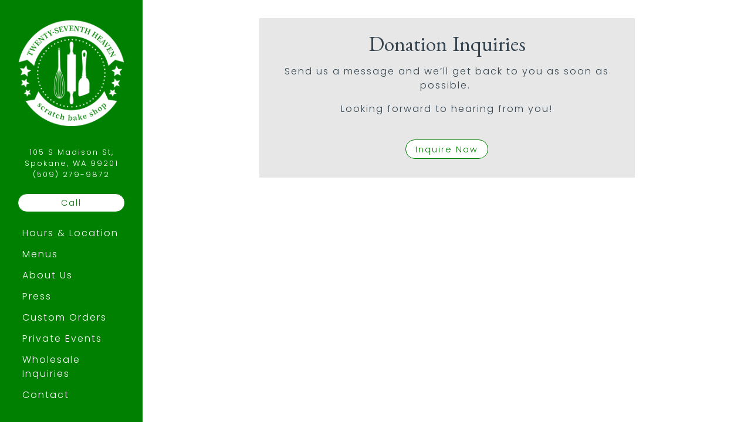

--- FILE ---
content_type: text/html; charset=utf-8
request_url: https://www.twentyseventhheaven.com/donation-inquiries/
body_size: 5949
content:
<!DOCTYPE html>
<html class="no-js" lang="en-US">
    <head>
      	
	<meta charset="utf-8">
	<meta name="viewport" content="width=device-width, initial-scale=1, shrink-to-fit=no">
	<meta http-equiv="x-ua-compatible" content="ie=edge">
	<title>Donation Inquiries | Twenty-Seventh Heaven in Spokane, WA</title>
	<!-- Powered by BentoBox http://getbento.com -->
	<!--
	___ ___ _  _ _____ ___  ___  _____  __
	| _ ) __| \| |_   _/ _ \| _ )/ _ \ \/ /
	| _ \ _|| .` | | || (_) | _ \ (_) >  <
	|___/___|_|\_| |_| \___/|___/\___/_/\_\

	-->
		<meta name="keywords" content="Bake Shop, Coffee Cake, Bagels, Spokane WA, coffee, bakery, scones, cookies, granola, from scratch, tea">
		<meta name="description" content="Twenty-Seventh Bake Shop is a from-scratch veteran-owned bakery in Spokane, WA">
		<link rel="icon" href="https://media-cdn.getbento.com/accounts/35df6d0e6078cbdfe237fe407f9504a3/media/images/81608Twenty-Seventh-Heaven-favicon.png">
	<link rel="canonical" href="https://www.twentyseventhheaven.com/donation-inquiries/">
	<meta name="Revisit-After" content="5 Days">
	<meta name="Distribution" content="Global">
	<meta name="Rating" content="General">
		<meta property="og:site_name" content="Twenty-Seventh Heaven | American Bakery in Spokane, WA">
		<meta property="og:title" content="Donation Inquiries | Twenty-Seventh Heaven in Spokane, WA">
		<meta property="og:type" content="article">
		<meta property="og:url" content="https://www.twentyseventhheaven.com/donation-inquiries/">
			<meta property="og:description" content="Twenty-Seventh Bake Shop is a from-scratch veteran-owned bakery in Spokane, WA">
			<meta property="og:image" content="https://images.getbento.com/accounts/35df6d0e6078cbdfe237fe407f9504a3/media/images/25251Twenty-Seventh-Heaven-logo.png?w=1200&fit=fill&auto=compress,format&cs=origin&h=600&bg=EDEDF1&pad=100">
		<meta name="twitter:card" content="summary">
		<meta name="twitter:title" content="Donation Inquiries | Twenty-Seventh Heaven in Spokane, WA">
			<meta name="twitter:description" content="Twenty-Seventh Bake Shop is a from-scratch veteran-owned bakery in Spokane, WA">
			<meta name="twitter:image" content="https://images.getbento.com/accounts/35df6d0e6078cbdfe237fe407f9504a3/media/images/25251Twenty-Seventh-Heaven-logo.png?w=1200&fit=fill&auto=compress,format&cs=origin&h=600&bg=EDEDF1&pad=100">
	<link rel="preconnect" href="https://widgets.resy.com" crossorigin>
	<link rel="preconnect" href="https://theme-assets.getbento.com" async crossorigin>
	<link rel="preconnect" href="https://www.gstatic.com" crossorigin>
	<link rel="preconnect" href="https://fonts.gstatic.com" crossorigin>
	<link rel="preconnect" href="https://fonts.googleapis.com" crossorigin>
	<link rel="preconnect" href="https://www.googletagmanager.com" crossorigin>
	
		<link rel="preload" as="image" href="https://images.getbento.com/accounts/35df6d0e6078cbdfe237fe407f9504a3/media/images/25251Twenty-Seventh-Heaven-logo.png" fetchpriority="high" /> 
	
	
	
	
	
	<script type="text/javascript" src="https://ajax.googleapis.com/ajax/libs/webfont/1.6.26/webfont.js"></script>
	<script type="text/javascript">
			WebFont.load({  google: { families: ["Benne", "Poppins:300&display=swap"] }});
		</script>
			<noscript>
			    <style type="text/css">
			    	<link href="https://fonts.googleapis.com/css?family=Benne|Poppins:300&display=swap&display=swap" rel="stylesheet" type="text/css">
			    </style>
			</noscript>
	
	<link href="https://cdnjs.cloudflare.com/ajax/libs/font-awesome/6.4.2/css/all.min.css" rel="stylesheet">
	<script type="text/javascript" src="https://theme-assets.getbento.com/osaka/6bc0b77.osaka/assets/js/head.min.js"></script>
	<link rel="stylesheet" href="//assets-cdn-refresh.getbento.com/stylesheet/twentyseventhheaven/1/scss/main.31d31ac3beb7e3e584738e639b76a2a7.scss" />
	
		<script defer src="https://www.google.com/recaptcha/enterprise.js?render=6Ldh0uwrAAAAABZNEucYwqZZ3oOahk4lRhONMg5a"></script>
	
	<script type="text/javascript">
	    Modernizr.addTest("maybemobile", function(){ return (Modernizr.touchevents && Modernizr.mq("only screen and (max-width: 768px)")) ? true : false; });
	</script>
  
  

  
  

	
	
	<script type="text/javascript">
	    window.Osaka = { settings: { store: { enabled: false, cart_quantity: null }, gmaps: { apikey: 'AIzaSyCxtTPdJqQMOwjsbKBO3adqPGzBR1MgC5g', styles: [ { "featureType": "all", "elementType": "labels", "stylers": [ { "visibility": "off" } ] }, { "featureType": "all", "elementType": "labels.text.fill", "stylers": [ { "color": "#333333" }, { "lightness": 40 } ] }, { "featureType": "all", "elementType": "labels.text.stroke", "stylers": [ { "visibility": "on" }, { "color": "#ffffff" }, { "lightness": 16 } ] }, { "featureType": "all", "elementType": "labels.icon", "stylers": [ { "visibility": "off" } ] }, { "featureType": "administrative", "elementType": "geometry.fill", "stylers": [ { "color": "#fefefe" }, { "lightness": 20 } ] }, { "featureType": "administrative", "elementType": "geometry.stroke", "stylers": [ { "color": "#fefefe" }, { "lightness": 17 }, { "weight": 1.2 } ] }, { "featureType": "administrative", "elementType": "labels", "stylers": [ { "visibility": "off" } ] }, { "featureType": "landscape", "elementType": "geometry", "stylers": [ { "color": "#f5f5f5" }, { "lightness": 20 } ] }, { "featureType": "landscape", "elementType": "labels", "stylers": [ { "visibility": "off" } ] }, { "featureType": "poi", "elementType": "geometry", "stylers": [ { "color": "#f5f5f5" }, { "lightness": 21 } ] }, { "featureType": "poi", "elementType": "labels", "stylers": [ { "visibility": "off" } ] }, { "featureType": "poi.park", "elementType": "geometry", "stylers": [ { "color": "#dedede" }, { "lightness": 21 } ] }, { "featureType": "road", "elementType": "labels", "stylers": [ { "visibility": "simplified" }, { "lightness": "66" } ] }, { "featureType": "road.highway", "elementType": "geometry.fill", "stylers": [ { "color": "#ffffff" }, { "lightness": 17 } ] }, { "featureType": "road.highway", "elementType": "geometry.stroke", "stylers": [ { "color": "#ffffff" }, { "lightness": 29 }, { "weight": 0.2 } ] }, { "featureType": "road.arterial", "elementType": "geometry", "stylers": [ { "color": "#ffffff" }, { "lightness": 18 } ] }, { "featureType": "road.local", "elementType": "geometry", "stylers": [ { "color": "#ffffff" }, { "lightness": 16 } ] }, { "featureType": "transit", "elementType": "geometry", "stylers": [ { "color": "#f2f2f2" }, { "lightness": 19 } ] }, { "featureType": "transit", "elementType": "labels", "stylers": [ { "visibility": "off" } ] }, { "featureType": "water", "elementType": "geometry", "stylers": [ { "color": "#e9e9e9" }, { "lightness": 17 } ] } ], icon: null }, recaptcha_v3:{ enabled: true, site_key: "6Ldh0uwrAAAAABZNEucYwqZZ3oOahk4lRhONMg5a" }, galleries: { autoplay: false, fade: true }, heros: { autoplay_galleries: true }, srcset_enabled: false }, modernizr: window.Modernizr }; /* Slider dots */ window.Osaka.settings.galleries.dots = false; window.Osaka.settings.galleries.arrows = true; /* Slider speed */ window.Osaka.settings.galleries.autoplaySpeed = 6000; window.Osaka.settings.galleries.speed = 3000; document.addEventListener('DOMContentLoaded', function() { var hasClass, addClass, removeClass; if ('classList' in document.documentElement) { hasClass = function (el, className) { return el.classList.contains(className); }; addClass = function (el, className) { el.classList.add(className); }; removeClass = function (el, className) { el.classList.remove(className); }; } else { hasClass = function (el, className) { return new RegExp('\\b'+ className+'\\b').test(el.className); }; addClass = function (el, className) { if (!hasClass(el, className)) { el.className += ' ' + className; } }; removeClass = function (el, className) { el.className = el.className.replace(new RegExp('\\b'+ className+'\\b', 'g'), ''); }; } var allCSplits = Array.from(document.getElementsByClassName('c-split')); allCSplits.forEach(function(cSplit, cSplitIndex, cSplitList) { addClass(cSplit, "c-split-" + (cSplitIndex + 1)); if(cSplitIndex % 2 == 0 ) { addClass(cSplit, "c-split-odd"); } else { addClass(cSplit, "c-split-even"); } if(Object.is(cSplitList.length - 1, cSplitIndex)) { addClass(cSplit, "c-split-last"); } }); var oneColTexts = Array.from(document.getElementsByClassName('c-one-col--text')); oneColTexts.forEach(function(oneColText, oneColTextIndex, oneColTextList) { addClass(oneColText, "c-one-col-" + (oneColTextIndex + 1)); if(oneColTextIndex % 2 == 0 ) { addClass(oneColText, "c-one-col-odd"); } else { addClass(oneColText, "c-one-col-even"); } if(Object.is(oneColTextList.length - 1, oneColTextIndex)) { addClass(oneColText, "c-one-col-last"); } }); var lonelyTab = document.querySelector('.tabs-nav li:only-child'); if(lonelyTab) { lonelyTab.parentElement.remove(); } }, false);
	</script>
	<!--[if lt IE 9]>
	    <script type="text/javascript" src="https://theme-assets.getbento.com/osaka/6bc0b77.osaka/assets/assets/js/ltie9.min.js "></script>
	<![endif] -->

      	
		
				
				
			
				
				
			
				
				
			
				
				
			
				
				
			
				
				
			
				
				
			
				
				
			
				
				
			
				
				
			
				
				
			<script type="application/ld+json">{"@context": "https://schema.org", "@type": "Organization", "@id": "https://www.twentyseventhheaven.com/#organization", "url": "https://www.twentyseventhheaven.com", "name": "Twenty-Seventh Heaven", "description": "Twenty-Seventh Bake Shop is a from-scratch veteran-owned bakery in Spokane, WA", "logo": "https://images.getbento.com/accounts/35df6d0e6078cbdfe237fe407f9504a3/media/images/25251Twenty-Seventh-Heaven-logo.png?w=600\u0026fit=max\u0026auto=compress,format\u0026cs=origin\u0026h=600", "subOrganization": {"@type": "FoodEstablishment", "@id": "https://www.twentyseventhheaven.com/location/twenty-seventh-heaven/#foodestablishment", "url": "https://www.twentyseventhheaven.com/location/twenty-seventh-heaven/", "name": "Twenty-Seventh Heaven", "description": "", "image": "", "photo": "", "address": {"@type": "PostalAddress", "name": "Twenty-Seventh Heaven", "streetAddress": "105 S Madison St", "addressLocality": "Spokane", "addressRegion": "WA", "postalCode": "99201"}, "location": {"@type": "PostalAddress", "name": "Twenty-Seventh Heaven", "streetAddress": "105 S Madison St", "addressLocality": "Spokane", "addressRegion": "WA", "postalCode": "99201"}, "telephone": "(509) 279-9872", "hasMap": "https://www.twentyseventhheaven.com/location/twenty-seventh-heaven/", "parentOrganization": {"@type": "Organization", "@id": "https://www.twentyseventhheaven.com/#organization"}, "servesCuisine": "American", "priceRange": "$$"}, "email": "\u0026#116;\u0026#119;\u0026#101;\u0026#110;\u0026#116;\u0026#121;\u0026#115;\u0026#101;\u0026#118;\u0026#101;\u0026#110;\u0026#116;\u0026#104;\u0026#104;\u0026#101;\u0026#97;\u0026#118;\u0026#101;\u0026#110;\u0026#64;\u0026#103;\u0026#109;\u0026#97;\u0026#105;\u0026#108;\u0026#46;\u0026#99;\u0026#111;\u0026#109;", "sameAs": ["https://www.facebook.com/TwentySeventhHeaven", "https://www.instagram.com/twentyseventhheavenbakeshop/"], "potentialAction": {"@type": "ReserveAction", "object": {"@type": "Reservation", "name": "Table", "url": "https://www.twentyseventhheaven.com/#action-reservations"}, "result": {"@type": "Reservation", "name": "Table"}, "target": "https://www.twentyseventhheaven.com"}}</script>

  		
    </head>
    <body class="has-sticky-powered-by has-mobi-footer basic-template has-nav-address-bar">
        
  
	 
	<header class="site-header" tabindex="-1">
		<a href="#main-content" class="skip">Skip to main content</a>
	  <div class="site-header-desktop">
	    <div class="site-header-desktop__container">
				
		<div class="site-logo">
	        <a class="site-logo__btn" href="/">
	            
                <img src="https://images.getbento.com/accounts/35df6d0e6078cbdfe237fe407f9504a3/media/images/25251Twenty-Seventh-Heaven-logo.png" loading="lazy" 
  

  

  
    
      alt="Twenty-Seventh Heaven Home"
    
  

 loading="eager" fetchpriority="high"/>
              
	            <img src="https://images.getbento.com/accounts/35df6d0e6078cbdfe237fe407f9504a3/media/images/25251Twenty-Seventh-Heaven-logo.png" loading="lazy" 
  

  
    
  

  
    
      alt="logo"
    
  

 />
	        </a>
	    </div>

				
	
		<div class="site-location">
			<a 
			href="https://maps.google.com/?q=105+S+Madison+St,+Spokane,+WA+99201,+USA&ftid=0x549e1867a8f8f559:0xb7130f413b0b8afd"
		 class="site-location__address" target="_blank" rel="noopener"
		 data-bb-track="button" data-bb-track-on="click" data-bb-track-category="Address" data-bb-track-action="Click" data-bb-track-label="Header"
><span>105 S Madison St,</span> <span> Spokane, WA 99201</span><span class="sr-only"> (opens in a new tab)</span></a>
					<a class="site-location__tel" href="tel:(509) 279-9872"
		 data-bb-track="button" data-bb-track-on="click" data-bb-track-category="Phone Number" data-bb-track-action="Click" data-bb-track-label="Header"
>(509) 279-9872</a>
	    </div>

					<div class="site-header-action site-header-action--primary">
						<a href="tel:5092799872" class="btn btn-brand btn-block">Call</a>
					</div>
				
	<nav class="site-nav">
		<ul class="site-nav-menu">
				
			<li>
				<a    href="/location/twenty-seventh-heaven/"  >Hours & Location</a>
			</li>
			<li>
				<a    href="/menus/"  >Menus</a>
			</li>
			<li>
				<a    href="/about-us/"  >About Us</a>
			</li>
			<li>
				<a    href="/press/"  >Press</a>
			</li>
			<li>
				<a    href="/custom-orders/"  >Custom Orders</a>
			</li>
			<li>
				<a    href="/private-events/"  >Private Events</a>
			</li>
			<li>
				<a    href="/wholesale-inquiries/"  >Wholesale Inquiries</a>
			</li>
			<li>
				<a    href="/contact/"  >Contact</a>
			</li>

		</ul>
	</nav>

					<div class="site-header-action site-header-action--secondary">
						<a href="mailto:twentyseventhheaven@gmail.com" class="btn btn-brand btn-block" target="_blank" rel="noopener">Email<span class="sr-only"> (opens in a new tab)</span></a>
					</div>
				
        <div class="site-social">
            <ul class="social-accounts">
				<li><a href="https://www.facebook.com/TwentySeventhHeaven" target="_blank" rel="noopener" data-bb-track="button" data-bb-track-on="click" data-bb-track-category="Social Icons" data-bb-track-action="Click" data-bb-track-label="Facebook"><span class="fa fa-facebook" aria-hidden="true"></span><span class="sr-only">Facebook (opens in a new tab)</span></a></li>
				<li><a href="https://www.instagram.com/twentyseventhheavenbakeshop/" target="_blank" rel="noopener" data-bb-track="button" data-bb-track-on="click" data-bb-track-category="Social Icons" data-bb-track-action="Click" data-bb-track-label="Instagram"><span class="fa fa-instagram" aria-hidden="true"></span><span class="sr-only">Instagram (opens in a new tab)</span></a></li>
				<li><a href="&#109;&#97;&#105;&#108;&#116;&#111;&#58;&#116;&#119;&#101;&#110;&#116;&#121;&#115;&#101;&#118;&#101;&#110;&#116;&#104;&#104;&#101;&#97;&#118;&#101;&#110;&#64;&#103;&#109;&#97;&#105;&#108;&#46;&#99;&#111;&#109;" target="_self"  data-bb-track="button" data-bb-track-on="click" data-bb-track-category="Social Icons" data-bb-track-action="Click" data-bb-track-label="Email"><span class="fa fa-envelope" aria-hidden="true"></span><span class="sr-only">Email</span></a></li>
		</ul>
        </div>

			</div>
			
	<div class="site-powered-by">
	  <a href="https://getbento.com/?utm_source=header&amp;utm_campaign=twentyseventhheaven.com" target="_blank" rel="noopener">powered by BentoBox<span class="sr-only"> (opens in a new tab)</span></a>
	</div>

		</div>
	  <div class="site-header-mobi">
			
		<div class="site-logo">
	        <a class="site-logo__btn" href="/">
					<img src="https://images.getbento.com/accounts/35df6d0e6078cbdfe237fe407f9504a3/media/images/25251Twenty-Seventh-Heaven-logo.png" loading="lazy" 
  

  
    
  

  
    
      alt="logo"
    
  

/>
	        </a>
	    </div>

			
	
		<div class="site-location">
			<a 
			href="https://maps.google.com/?q=105+S+Madison+St,+Spokane,+WA+99201,+USA&ftid=0x549e1867a8f8f559:0xb7130f413b0b8afd"
		 class="site-location__address" target="_blank" rel="noopener"
		 data-bb-track="button" data-bb-track-on="click" data-bb-track-category="Address" data-bb-track-action="Click" data-bb-track-label="Header"
><span>105 S Madison St,</span> <span> Spokane, WA 99201</span><span class="sr-only"> (opens in a new tab)</span></a>
					<a class="site-location__tel" href="tel:(509) 279-9872"
		 data-bb-track="button" data-bb-track-on="click" data-bb-track-category="Phone Number" data-bb-track-action="Click" data-bb-track-label="Header"
>(509) 279-9872</a>
	    </div>

				
		<button type="button" class="nav-toggle-btn" aria-controls="SiteHeaderMobilePanel" aria-expanded="false">
		  <span class="sr-only">Toggle Navigation</span>
	      <span class="nav-toggle-btn__line"></span>
	      <span class="nav-toggle-btn__line"></span>
	      <span class="nav-toggle-btn__line"></span>
	    </button>

	    <div id="SiteHeaderMobilePanel" class="site-header-mobi-panel">
	      <div class="site-header-mobi-panel__inner">
					
	<nav class="site-nav">
		<ul class="site-nav-menu">
				
			<li>
				<a    href="/location/twenty-seventh-heaven/"  >Hours & Location</a>
			</li>
			<li>
				<a    href="/menus/"  >Menus</a>
			</li>
			<li>
				<a    href="/about-us/"  >About Us</a>
			</li>
			<li>
				<a    href="/press/"  >Press</a>
			</li>
			<li>
				<a    href="/custom-orders/"  >Custom Orders</a>
			</li>
			<li>
				<a    href="/private-events/"  >Private Events</a>
			</li>
			<li>
				<a    href="/wholesale-inquiries/"  >Wholesale Inquiries</a>
			</li>
			<li>
				<a    href="/contact/"  >Contact</a>
			</li>

					<li><a href="tel:5092799872" class="">Call</a></li>
					<li><a href="mailto:twentyseventhheaven@gmail.com" class="" target="_blank" rel="noopener">Email<span class="sr-only"> (opens in a new tab)</span></a></li>
		</ul>
	</nav>

	        
        <div class="site-social site-social--bordered">
            <ul class="social-accounts">
				<li><a href="https://www.facebook.com/TwentySeventhHeaven" target="_blank" rel="noopener" data-bb-track="button" data-bb-track-on="click" data-bb-track-category="Social Icons" data-bb-track-action="Click" data-bb-track-label="Facebook"><span class="fa fa-facebook" aria-hidden="true"></span><span class="sr-only">Facebook (opens in a new tab)</span></a></li>
				<li><a href="https://www.instagram.com/twentyseventhheavenbakeshop/" target="_blank" rel="noopener" data-bb-track="button" data-bb-track-on="click" data-bb-track-category="Social Icons" data-bb-track-action="Click" data-bb-track-label="Instagram"><span class="fa fa-instagram" aria-hidden="true"></span><span class="sr-only">Instagram (opens in a new tab)</span></a></li>
				<li><a href="&#109;&#97;&#105;&#108;&#116;&#111;&#58;&#116;&#119;&#101;&#110;&#116;&#121;&#115;&#101;&#118;&#101;&#110;&#116;&#104;&#104;&#101;&#97;&#118;&#101;&#110;&#64;&#103;&#109;&#97;&#105;&#108;&#46;&#99;&#111;&#109;" target="_self"  data-bb-track="button" data-bb-track-on="click" data-bb-track-category="Social Icons" data-bb-track-action="Click" data-bb-track-label="Email"><span class="fa fa-envelope" aria-hidden="true"></span><span class="sr-only">Email</span></a></li>
		</ul>
        </div>

        	
	
		<div class="site-location">
			<a 
			href="https://maps.google.com/?q=105+S+Madison+St,+Spokane,+WA+99201,+USA&ftid=0x549e1867a8f8f559:0xb7130f413b0b8afd"
		 class="site-location__address" target="_blank" rel="noopener"
		 data-bb-track="button" data-bb-track-on="click" data-bb-track-category="Address" data-bb-track-action="Click" data-bb-track-label="Header"
><span>105 S Madison St,</span> <span> Spokane, WA 99201</span><span class="sr-only"> (opens in a new tab)</span></a>
					<a class="site-location__tel" href="tel:(509) 279-9872"
		 data-bb-track="button" data-bb-track-on="click" data-bb-track-category="Phone Number" data-bb-track-action="Click" data-bb-track-label="Header"
>(509) 279-9872</a>
	    </div>

	      </div>
	      
	<div class="site-powered-by">
	  <a href="https://getbento.com/?utm_source=header&amp;utm_campaign=twentyseventhheaven.com" target="_blank" rel="noopener">powered by BentoBox<span class="sr-only"> (opens in a new tab)</span></a>
	</div>

			</div>
		</div>
	</header>

  	

  

	
	<main class="site-content page-id--535560">
		<span id="main-content" class="sr-only">Main content starts here, tab to start navigating</span>
		
		
			<section id="hero" class="hero hero--no-media revealable">
				
	<div class="hero__content container">
        
        <h2 style="text-align: center;">Donation Inquiries</h2><p style="text-align: center;">Send us a message and we&rsquo;ll get back to you as soon as possible.&nbsp;</p><p style="text-align: center;">Looking forward to hearing from you!<br><br></p><p style="text-align: center;"><a class="btn btn-brand" href="/donations-inquiries-form">Inquire Now </a></p>
        
	
		

	

	</div>

				
				
				
			</section>


		
		


		
	</main>

	

	
			

	<footer class="mobi-footer mobi-footer--sticky">
	    <ul class="mobi-footer__list">
				<li class="mobi-footer__item">
					<a href="tel:(509) 279-9872" class="btn btn-brand btn-block"
		 data-bb-track="button" data-bb-track-on="click" data-bb-track-category="Phone Number" data-bb-track-action="Click" data-bb-track-label="Footer"
>Call (509) 279-9872</a>
				</li>
				<li class="mobi-footer__item">
					
	
		
			
		<a href="tel:5092799872" class="btn btn-brand btn-block">Call</a>


	

				</li>
	    </ul>
	</footer>

	

	
	
		
        
        
        
        <aside id="popup-newsletter-form" class="popup popup--form mfp-hide">
            <form class="js-form-ajax form-alt container-sm" data-form-endpoint="/forms/submit/newsletter/" enctype="multipart/form-data" method="post">
    <div style="display: none;">
        <label>leave this field blank
            <input type="text" name="comment_body" value="" />
        </label>
    </div>
    
    
                <input type="hidden" name="form" value="newsletter">
                
				
		<div data-bb-track="form" data-bb-track-on="submit" data-bb-track-category="Forms" data-bb-track-action="Submit" data-bb-track-label="Email Sign Up" aria-hidden="true"></div>

                <div class="form-header">
                    <h2 class="h1 form-heading">Email Signup</h2>
                    
                </div>
                <div class="form-ui">
                    
    
    
        
        

        
            
    
<label for="1943601" >
    
    
        
            
        
        
            <i class="error-label" id="firstname-error">Please, enter a valid first name</i>
        
    
    <span class="input-label">First Name
         <span class="input-label-required">- Required</span>
        
    </span>
    
        <input id="1943601" class="form-control" type="text" name="1943601" placeholder="First Name" required oninvalid="this.setCustomValidity('Please enter a valid first name')" oninput="setCustomValidity('')"
         
    
    
      
    
    
    
    
    
    

    
      autocomplete="given-name"
    
 aria-describedby="1943601-error">
    
</label>


        
        
    
        
        

        
            
    
<label for="1943605" >
    
    
        
            
        
        
            <i class="error-label" id="lastname-error">Please, enter a valid last name</i>
        
    
    <span class="input-label">Last Name
         <span class="input-label-required">- Required</span>
        
    </span>
    
        <input id="1943605" class="form-control" type="text" name="1943605" placeholder="Last Name" required oninvalid="this.setCustomValidity('Please enter a valid last name')" oninput="setCustomValidity('')"
         
    
    
    
      
    
    
    
    
    

    
      autocomplete="family-name"
    
 aria-describedby="1943605-error">
    
</label>


        
        
    
        
        

        
            
    
<label for="1943620" >
    
    
    <span class="input-label">Phone Number
         <span class="input-label-optional">- Optional</span>
        
    </span>
    
        <input id="1943620" class="form-control" type="number" name="1943620" placeholder="Phone Number"  aria-describedby="1943620-error">
    
</label>


        
        
    
        
        

        
            
    
<label for="1943634" >
    
    
         
            
        
        
            <i class="error-message-email" id="email-error">Please, enter a valid email</i>
        
    
    <span class="input-label">Email
         <span class="input-label-required">- Required</span>
        
    </span>
    
        <input id="1943634" class="form-control" type="email" name="1943634" placeholder="Email" required oninvalid="this.setCustomValidity('Please enter a valid email')" oninput="setCustomValidity('')" 
    
    
    
    
      
    
    
    
    

    
      autocomplete="email"
    
 aria-describedby="1943634-error">
    
</label>


        
        
    
        
        

        
            
    
<label for="1943643" >
    
    
    <span class="input-label">Non Profit Name
         <span class="input-label-optional">- Optional</span>
        
    </span>
    
        <input id="1943643" class="form-control" type="text" name="1943643" placeholder="Non Profit Name" 
         
    
    
    
    
    
    
    

    
 aria-describedby="1943643-error">
    
</label>


        
        
    
        
        

        
            
  
<label for="1943652" >
    
    
    <span class="input-label">Date
         <span class="input-label-optional">- Optional</span>
        
    </span>
    
    <div data-react-component="accessible-date-picker" data-component-props='{"id": "1943652", "placeholder": "Date", "required": false, "accountHasEventsManagement": false, "eventsContext": {}, "slug": ""}'></div>
  
</label>


        
        
    
        
        

        
            
    
<label for="1943663" >
    
    
    <span class="input-label">Tax ID
         <span class="input-label-optional">- Optional</span>
        
    </span>
    
        <input id="1943663" class="form-control" type="text" name="1943663" placeholder="Tax ID" 
         
    
    
    
    
    
    
    

    
 aria-describedby="1943663-error">
    
</label>


        
        
    
        
        

        
            
    
<label for="1943673" >
    
    
    <span class="input-label">Request Details
         <span class="input-label-optional">- Optional</span>
        
    </span>
    
        <textarea id="1943673" class="form-control" name="1943673" placeholder="Request Details"  aria-describedby="1943673-error"></textarea>
    
</label>


        
        
    

                </div>
                <div class="form-actions">
                    <button type="submit" class="btn btn-brand-alt">Submit</button>
                    <span class="form-error-msg">Please check errors in the form above</span>
                </div>
                <div class="form-success-msg">
                    <span>Thank you for signing up for email updates!</span>
                    <button type="button" class="btn btn-brand-alt js-popup-closebtn">Close</button>
                </div>
                
    
        <div class="recaptcha-form-footer">
            <span>This site is protected by reCAPTCHA and the Google</span>
            <a href="https://policies.google.com/privacy">Privacy Policy</a> and
            <a href="https://policies.google.com/terms">Terms of Service</a> apply.
        </div>
    
            
    </form>
        </aside>    

	


	
  
		<script type="text/javascript" src="https://theme-assets.getbento.com/osaka/6bc0b77.osaka/assets/js/foot.libs.min.js"></script>
        <script type="text/javascript" src="https://theme-assets.getbento.com/osaka/6bc0b77.osaka/assets/js/bentobox.min.js"></script>

        
        

	
  <script id="alerts-component-script" type="text/javascript" src="https://app-assets.getbento.com/alerts-component/0573734/main.js"></script>
  <script type="text/javascript" src="https://app-assets.getbento.com/alerts-component/0573734/main.js.map"></script>
  <script>
    document.addEventListener("DOMContentLoaded", function(){
		window.bentobox.overlayAlertComponent.init('div');
		window.bentobox.bannerAlertComponent.init('.site-content', 'aside');
    });
  </script>


        
    <script type="text/javascript" src="https://app-assets.getbento.com/analytics/f09d72e/bento-analytics.min.js" data-bentoanalytics='{"account": "twentyseventhheaven", "theme": "osaka", "template": "basic.html", "preset": "coral-preset", "cartType": "", "indicativeApiKey": "62e150f7-1993-460b-90ab-1bb1bd494ad7", "snowplowAppId": "customer-websites", "snowplowCollectorUrl": "com-bentoboxcloud-prod1.collector.snplow.net", "devMode": false, "templateNameFromMapping": "General Use Template"}'></script></body></html>

--- FILE ---
content_type: text/html; charset=utf-8
request_url: https://www.google.com/recaptcha/enterprise/anchor?ar=1&k=6Ldh0uwrAAAAABZNEucYwqZZ3oOahk4lRhONMg5a&co=aHR0cHM6Ly93d3cudHdlbnR5c2V2ZW50aGhlYXZlbi5jb206NDQz&hl=en&v=PoyoqOPhxBO7pBk68S4YbpHZ&size=invisible&anchor-ms=20000&execute-ms=30000&cb=od73jcjc3tqq
body_size: 48695
content:
<!DOCTYPE HTML><html dir="ltr" lang="en"><head><meta http-equiv="Content-Type" content="text/html; charset=UTF-8">
<meta http-equiv="X-UA-Compatible" content="IE=edge">
<title>reCAPTCHA</title>
<style type="text/css">
/* cyrillic-ext */
@font-face {
  font-family: 'Roboto';
  font-style: normal;
  font-weight: 400;
  font-stretch: 100%;
  src: url(//fonts.gstatic.com/s/roboto/v48/KFO7CnqEu92Fr1ME7kSn66aGLdTylUAMa3GUBHMdazTgWw.woff2) format('woff2');
  unicode-range: U+0460-052F, U+1C80-1C8A, U+20B4, U+2DE0-2DFF, U+A640-A69F, U+FE2E-FE2F;
}
/* cyrillic */
@font-face {
  font-family: 'Roboto';
  font-style: normal;
  font-weight: 400;
  font-stretch: 100%;
  src: url(//fonts.gstatic.com/s/roboto/v48/KFO7CnqEu92Fr1ME7kSn66aGLdTylUAMa3iUBHMdazTgWw.woff2) format('woff2');
  unicode-range: U+0301, U+0400-045F, U+0490-0491, U+04B0-04B1, U+2116;
}
/* greek-ext */
@font-face {
  font-family: 'Roboto';
  font-style: normal;
  font-weight: 400;
  font-stretch: 100%;
  src: url(//fonts.gstatic.com/s/roboto/v48/KFO7CnqEu92Fr1ME7kSn66aGLdTylUAMa3CUBHMdazTgWw.woff2) format('woff2');
  unicode-range: U+1F00-1FFF;
}
/* greek */
@font-face {
  font-family: 'Roboto';
  font-style: normal;
  font-weight: 400;
  font-stretch: 100%;
  src: url(//fonts.gstatic.com/s/roboto/v48/KFO7CnqEu92Fr1ME7kSn66aGLdTylUAMa3-UBHMdazTgWw.woff2) format('woff2');
  unicode-range: U+0370-0377, U+037A-037F, U+0384-038A, U+038C, U+038E-03A1, U+03A3-03FF;
}
/* math */
@font-face {
  font-family: 'Roboto';
  font-style: normal;
  font-weight: 400;
  font-stretch: 100%;
  src: url(//fonts.gstatic.com/s/roboto/v48/KFO7CnqEu92Fr1ME7kSn66aGLdTylUAMawCUBHMdazTgWw.woff2) format('woff2');
  unicode-range: U+0302-0303, U+0305, U+0307-0308, U+0310, U+0312, U+0315, U+031A, U+0326-0327, U+032C, U+032F-0330, U+0332-0333, U+0338, U+033A, U+0346, U+034D, U+0391-03A1, U+03A3-03A9, U+03B1-03C9, U+03D1, U+03D5-03D6, U+03F0-03F1, U+03F4-03F5, U+2016-2017, U+2034-2038, U+203C, U+2040, U+2043, U+2047, U+2050, U+2057, U+205F, U+2070-2071, U+2074-208E, U+2090-209C, U+20D0-20DC, U+20E1, U+20E5-20EF, U+2100-2112, U+2114-2115, U+2117-2121, U+2123-214F, U+2190, U+2192, U+2194-21AE, U+21B0-21E5, U+21F1-21F2, U+21F4-2211, U+2213-2214, U+2216-22FF, U+2308-230B, U+2310, U+2319, U+231C-2321, U+2336-237A, U+237C, U+2395, U+239B-23B7, U+23D0, U+23DC-23E1, U+2474-2475, U+25AF, U+25B3, U+25B7, U+25BD, U+25C1, U+25CA, U+25CC, U+25FB, U+266D-266F, U+27C0-27FF, U+2900-2AFF, U+2B0E-2B11, U+2B30-2B4C, U+2BFE, U+3030, U+FF5B, U+FF5D, U+1D400-1D7FF, U+1EE00-1EEFF;
}
/* symbols */
@font-face {
  font-family: 'Roboto';
  font-style: normal;
  font-weight: 400;
  font-stretch: 100%;
  src: url(//fonts.gstatic.com/s/roboto/v48/KFO7CnqEu92Fr1ME7kSn66aGLdTylUAMaxKUBHMdazTgWw.woff2) format('woff2');
  unicode-range: U+0001-000C, U+000E-001F, U+007F-009F, U+20DD-20E0, U+20E2-20E4, U+2150-218F, U+2190, U+2192, U+2194-2199, U+21AF, U+21E6-21F0, U+21F3, U+2218-2219, U+2299, U+22C4-22C6, U+2300-243F, U+2440-244A, U+2460-24FF, U+25A0-27BF, U+2800-28FF, U+2921-2922, U+2981, U+29BF, U+29EB, U+2B00-2BFF, U+4DC0-4DFF, U+FFF9-FFFB, U+10140-1018E, U+10190-1019C, U+101A0, U+101D0-101FD, U+102E0-102FB, U+10E60-10E7E, U+1D2C0-1D2D3, U+1D2E0-1D37F, U+1F000-1F0FF, U+1F100-1F1AD, U+1F1E6-1F1FF, U+1F30D-1F30F, U+1F315, U+1F31C, U+1F31E, U+1F320-1F32C, U+1F336, U+1F378, U+1F37D, U+1F382, U+1F393-1F39F, U+1F3A7-1F3A8, U+1F3AC-1F3AF, U+1F3C2, U+1F3C4-1F3C6, U+1F3CA-1F3CE, U+1F3D4-1F3E0, U+1F3ED, U+1F3F1-1F3F3, U+1F3F5-1F3F7, U+1F408, U+1F415, U+1F41F, U+1F426, U+1F43F, U+1F441-1F442, U+1F444, U+1F446-1F449, U+1F44C-1F44E, U+1F453, U+1F46A, U+1F47D, U+1F4A3, U+1F4B0, U+1F4B3, U+1F4B9, U+1F4BB, U+1F4BF, U+1F4C8-1F4CB, U+1F4D6, U+1F4DA, U+1F4DF, U+1F4E3-1F4E6, U+1F4EA-1F4ED, U+1F4F7, U+1F4F9-1F4FB, U+1F4FD-1F4FE, U+1F503, U+1F507-1F50B, U+1F50D, U+1F512-1F513, U+1F53E-1F54A, U+1F54F-1F5FA, U+1F610, U+1F650-1F67F, U+1F687, U+1F68D, U+1F691, U+1F694, U+1F698, U+1F6AD, U+1F6B2, U+1F6B9-1F6BA, U+1F6BC, U+1F6C6-1F6CF, U+1F6D3-1F6D7, U+1F6E0-1F6EA, U+1F6F0-1F6F3, U+1F6F7-1F6FC, U+1F700-1F7FF, U+1F800-1F80B, U+1F810-1F847, U+1F850-1F859, U+1F860-1F887, U+1F890-1F8AD, U+1F8B0-1F8BB, U+1F8C0-1F8C1, U+1F900-1F90B, U+1F93B, U+1F946, U+1F984, U+1F996, U+1F9E9, U+1FA00-1FA6F, U+1FA70-1FA7C, U+1FA80-1FA89, U+1FA8F-1FAC6, U+1FACE-1FADC, U+1FADF-1FAE9, U+1FAF0-1FAF8, U+1FB00-1FBFF;
}
/* vietnamese */
@font-face {
  font-family: 'Roboto';
  font-style: normal;
  font-weight: 400;
  font-stretch: 100%;
  src: url(//fonts.gstatic.com/s/roboto/v48/KFO7CnqEu92Fr1ME7kSn66aGLdTylUAMa3OUBHMdazTgWw.woff2) format('woff2');
  unicode-range: U+0102-0103, U+0110-0111, U+0128-0129, U+0168-0169, U+01A0-01A1, U+01AF-01B0, U+0300-0301, U+0303-0304, U+0308-0309, U+0323, U+0329, U+1EA0-1EF9, U+20AB;
}
/* latin-ext */
@font-face {
  font-family: 'Roboto';
  font-style: normal;
  font-weight: 400;
  font-stretch: 100%;
  src: url(//fonts.gstatic.com/s/roboto/v48/KFO7CnqEu92Fr1ME7kSn66aGLdTylUAMa3KUBHMdazTgWw.woff2) format('woff2');
  unicode-range: U+0100-02BA, U+02BD-02C5, U+02C7-02CC, U+02CE-02D7, U+02DD-02FF, U+0304, U+0308, U+0329, U+1D00-1DBF, U+1E00-1E9F, U+1EF2-1EFF, U+2020, U+20A0-20AB, U+20AD-20C0, U+2113, U+2C60-2C7F, U+A720-A7FF;
}
/* latin */
@font-face {
  font-family: 'Roboto';
  font-style: normal;
  font-weight: 400;
  font-stretch: 100%;
  src: url(//fonts.gstatic.com/s/roboto/v48/KFO7CnqEu92Fr1ME7kSn66aGLdTylUAMa3yUBHMdazQ.woff2) format('woff2');
  unicode-range: U+0000-00FF, U+0131, U+0152-0153, U+02BB-02BC, U+02C6, U+02DA, U+02DC, U+0304, U+0308, U+0329, U+2000-206F, U+20AC, U+2122, U+2191, U+2193, U+2212, U+2215, U+FEFF, U+FFFD;
}
/* cyrillic-ext */
@font-face {
  font-family: 'Roboto';
  font-style: normal;
  font-weight: 500;
  font-stretch: 100%;
  src: url(//fonts.gstatic.com/s/roboto/v48/KFO7CnqEu92Fr1ME7kSn66aGLdTylUAMa3GUBHMdazTgWw.woff2) format('woff2');
  unicode-range: U+0460-052F, U+1C80-1C8A, U+20B4, U+2DE0-2DFF, U+A640-A69F, U+FE2E-FE2F;
}
/* cyrillic */
@font-face {
  font-family: 'Roboto';
  font-style: normal;
  font-weight: 500;
  font-stretch: 100%;
  src: url(//fonts.gstatic.com/s/roboto/v48/KFO7CnqEu92Fr1ME7kSn66aGLdTylUAMa3iUBHMdazTgWw.woff2) format('woff2');
  unicode-range: U+0301, U+0400-045F, U+0490-0491, U+04B0-04B1, U+2116;
}
/* greek-ext */
@font-face {
  font-family: 'Roboto';
  font-style: normal;
  font-weight: 500;
  font-stretch: 100%;
  src: url(//fonts.gstatic.com/s/roboto/v48/KFO7CnqEu92Fr1ME7kSn66aGLdTylUAMa3CUBHMdazTgWw.woff2) format('woff2');
  unicode-range: U+1F00-1FFF;
}
/* greek */
@font-face {
  font-family: 'Roboto';
  font-style: normal;
  font-weight: 500;
  font-stretch: 100%;
  src: url(//fonts.gstatic.com/s/roboto/v48/KFO7CnqEu92Fr1ME7kSn66aGLdTylUAMa3-UBHMdazTgWw.woff2) format('woff2');
  unicode-range: U+0370-0377, U+037A-037F, U+0384-038A, U+038C, U+038E-03A1, U+03A3-03FF;
}
/* math */
@font-face {
  font-family: 'Roboto';
  font-style: normal;
  font-weight: 500;
  font-stretch: 100%;
  src: url(//fonts.gstatic.com/s/roboto/v48/KFO7CnqEu92Fr1ME7kSn66aGLdTylUAMawCUBHMdazTgWw.woff2) format('woff2');
  unicode-range: U+0302-0303, U+0305, U+0307-0308, U+0310, U+0312, U+0315, U+031A, U+0326-0327, U+032C, U+032F-0330, U+0332-0333, U+0338, U+033A, U+0346, U+034D, U+0391-03A1, U+03A3-03A9, U+03B1-03C9, U+03D1, U+03D5-03D6, U+03F0-03F1, U+03F4-03F5, U+2016-2017, U+2034-2038, U+203C, U+2040, U+2043, U+2047, U+2050, U+2057, U+205F, U+2070-2071, U+2074-208E, U+2090-209C, U+20D0-20DC, U+20E1, U+20E5-20EF, U+2100-2112, U+2114-2115, U+2117-2121, U+2123-214F, U+2190, U+2192, U+2194-21AE, U+21B0-21E5, U+21F1-21F2, U+21F4-2211, U+2213-2214, U+2216-22FF, U+2308-230B, U+2310, U+2319, U+231C-2321, U+2336-237A, U+237C, U+2395, U+239B-23B7, U+23D0, U+23DC-23E1, U+2474-2475, U+25AF, U+25B3, U+25B7, U+25BD, U+25C1, U+25CA, U+25CC, U+25FB, U+266D-266F, U+27C0-27FF, U+2900-2AFF, U+2B0E-2B11, U+2B30-2B4C, U+2BFE, U+3030, U+FF5B, U+FF5D, U+1D400-1D7FF, U+1EE00-1EEFF;
}
/* symbols */
@font-face {
  font-family: 'Roboto';
  font-style: normal;
  font-weight: 500;
  font-stretch: 100%;
  src: url(//fonts.gstatic.com/s/roboto/v48/KFO7CnqEu92Fr1ME7kSn66aGLdTylUAMaxKUBHMdazTgWw.woff2) format('woff2');
  unicode-range: U+0001-000C, U+000E-001F, U+007F-009F, U+20DD-20E0, U+20E2-20E4, U+2150-218F, U+2190, U+2192, U+2194-2199, U+21AF, U+21E6-21F0, U+21F3, U+2218-2219, U+2299, U+22C4-22C6, U+2300-243F, U+2440-244A, U+2460-24FF, U+25A0-27BF, U+2800-28FF, U+2921-2922, U+2981, U+29BF, U+29EB, U+2B00-2BFF, U+4DC0-4DFF, U+FFF9-FFFB, U+10140-1018E, U+10190-1019C, U+101A0, U+101D0-101FD, U+102E0-102FB, U+10E60-10E7E, U+1D2C0-1D2D3, U+1D2E0-1D37F, U+1F000-1F0FF, U+1F100-1F1AD, U+1F1E6-1F1FF, U+1F30D-1F30F, U+1F315, U+1F31C, U+1F31E, U+1F320-1F32C, U+1F336, U+1F378, U+1F37D, U+1F382, U+1F393-1F39F, U+1F3A7-1F3A8, U+1F3AC-1F3AF, U+1F3C2, U+1F3C4-1F3C6, U+1F3CA-1F3CE, U+1F3D4-1F3E0, U+1F3ED, U+1F3F1-1F3F3, U+1F3F5-1F3F7, U+1F408, U+1F415, U+1F41F, U+1F426, U+1F43F, U+1F441-1F442, U+1F444, U+1F446-1F449, U+1F44C-1F44E, U+1F453, U+1F46A, U+1F47D, U+1F4A3, U+1F4B0, U+1F4B3, U+1F4B9, U+1F4BB, U+1F4BF, U+1F4C8-1F4CB, U+1F4D6, U+1F4DA, U+1F4DF, U+1F4E3-1F4E6, U+1F4EA-1F4ED, U+1F4F7, U+1F4F9-1F4FB, U+1F4FD-1F4FE, U+1F503, U+1F507-1F50B, U+1F50D, U+1F512-1F513, U+1F53E-1F54A, U+1F54F-1F5FA, U+1F610, U+1F650-1F67F, U+1F687, U+1F68D, U+1F691, U+1F694, U+1F698, U+1F6AD, U+1F6B2, U+1F6B9-1F6BA, U+1F6BC, U+1F6C6-1F6CF, U+1F6D3-1F6D7, U+1F6E0-1F6EA, U+1F6F0-1F6F3, U+1F6F7-1F6FC, U+1F700-1F7FF, U+1F800-1F80B, U+1F810-1F847, U+1F850-1F859, U+1F860-1F887, U+1F890-1F8AD, U+1F8B0-1F8BB, U+1F8C0-1F8C1, U+1F900-1F90B, U+1F93B, U+1F946, U+1F984, U+1F996, U+1F9E9, U+1FA00-1FA6F, U+1FA70-1FA7C, U+1FA80-1FA89, U+1FA8F-1FAC6, U+1FACE-1FADC, U+1FADF-1FAE9, U+1FAF0-1FAF8, U+1FB00-1FBFF;
}
/* vietnamese */
@font-face {
  font-family: 'Roboto';
  font-style: normal;
  font-weight: 500;
  font-stretch: 100%;
  src: url(//fonts.gstatic.com/s/roboto/v48/KFO7CnqEu92Fr1ME7kSn66aGLdTylUAMa3OUBHMdazTgWw.woff2) format('woff2');
  unicode-range: U+0102-0103, U+0110-0111, U+0128-0129, U+0168-0169, U+01A0-01A1, U+01AF-01B0, U+0300-0301, U+0303-0304, U+0308-0309, U+0323, U+0329, U+1EA0-1EF9, U+20AB;
}
/* latin-ext */
@font-face {
  font-family: 'Roboto';
  font-style: normal;
  font-weight: 500;
  font-stretch: 100%;
  src: url(//fonts.gstatic.com/s/roboto/v48/KFO7CnqEu92Fr1ME7kSn66aGLdTylUAMa3KUBHMdazTgWw.woff2) format('woff2');
  unicode-range: U+0100-02BA, U+02BD-02C5, U+02C7-02CC, U+02CE-02D7, U+02DD-02FF, U+0304, U+0308, U+0329, U+1D00-1DBF, U+1E00-1E9F, U+1EF2-1EFF, U+2020, U+20A0-20AB, U+20AD-20C0, U+2113, U+2C60-2C7F, U+A720-A7FF;
}
/* latin */
@font-face {
  font-family: 'Roboto';
  font-style: normal;
  font-weight: 500;
  font-stretch: 100%;
  src: url(//fonts.gstatic.com/s/roboto/v48/KFO7CnqEu92Fr1ME7kSn66aGLdTylUAMa3yUBHMdazQ.woff2) format('woff2');
  unicode-range: U+0000-00FF, U+0131, U+0152-0153, U+02BB-02BC, U+02C6, U+02DA, U+02DC, U+0304, U+0308, U+0329, U+2000-206F, U+20AC, U+2122, U+2191, U+2193, U+2212, U+2215, U+FEFF, U+FFFD;
}
/* cyrillic-ext */
@font-face {
  font-family: 'Roboto';
  font-style: normal;
  font-weight: 900;
  font-stretch: 100%;
  src: url(//fonts.gstatic.com/s/roboto/v48/KFO7CnqEu92Fr1ME7kSn66aGLdTylUAMa3GUBHMdazTgWw.woff2) format('woff2');
  unicode-range: U+0460-052F, U+1C80-1C8A, U+20B4, U+2DE0-2DFF, U+A640-A69F, U+FE2E-FE2F;
}
/* cyrillic */
@font-face {
  font-family: 'Roboto';
  font-style: normal;
  font-weight: 900;
  font-stretch: 100%;
  src: url(//fonts.gstatic.com/s/roboto/v48/KFO7CnqEu92Fr1ME7kSn66aGLdTylUAMa3iUBHMdazTgWw.woff2) format('woff2');
  unicode-range: U+0301, U+0400-045F, U+0490-0491, U+04B0-04B1, U+2116;
}
/* greek-ext */
@font-face {
  font-family: 'Roboto';
  font-style: normal;
  font-weight: 900;
  font-stretch: 100%;
  src: url(//fonts.gstatic.com/s/roboto/v48/KFO7CnqEu92Fr1ME7kSn66aGLdTylUAMa3CUBHMdazTgWw.woff2) format('woff2');
  unicode-range: U+1F00-1FFF;
}
/* greek */
@font-face {
  font-family: 'Roboto';
  font-style: normal;
  font-weight: 900;
  font-stretch: 100%;
  src: url(//fonts.gstatic.com/s/roboto/v48/KFO7CnqEu92Fr1ME7kSn66aGLdTylUAMa3-UBHMdazTgWw.woff2) format('woff2');
  unicode-range: U+0370-0377, U+037A-037F, U+0384-038A, U+038C, U+038E-03A1, U+03A3-03FF;
}
/* math */
@font-face {
  font-family: 'Roboto';
  font-style: normal;
  font-weight: 900;
  font-stretch: 100%;
  src: url(//fonts.gstatic.com/s/roboto/v48/KFO7CnqEu92Fr1ME7kSn66aGLdTylUAMawCUBHMdazTgWw.woff2) format('woff2');
  unicode-range: U+0302-0303, U+0305, U+0307-0308, U+0310, U+0312, U+0315, U+031A, U+0326-0327, U+032C, U+032F-0330, U+0332-0333, U+0338, U+033A, U+0346, U+034D, U+0391-03A1, U+03A3-03A9, U+03B1-03C9, U+03D1, U+03D5-03D6, U+03F0-03F1, U+03F4-03F5, U+2016-2017, U+2034-2038, U+203C, U+2040, U+2043, U+2047, U+2050, U+2057, U+205F, U+2070-2071, U+2074-208E, U+2090-209C, U+20D0-20DC, U+20E1, U+20E5-20EF, U+2100-2112, U+2114-2115, U+2117-2121, U+2123-214F, U+2190, U+2192, U+2194-21AE, U+21B0-21E5, U+21F1-21F2, U+21F4-2211, U+2213-2214, U+2216-22FF, U+2308-230B, U+2310, U+2319, U+231C-2321, U+2336-237A, U+237C, U+2395, U+239B-23B7, U+23D0, U+23DC-23E1, U+2474-2475, U+25AF, U+25B3, U+25B7, U+25BD, U+25C1, U+25CA, U+25CC, U+25FB, U+266D-266F, U+27C0-27FF, U+2900-2AFF, U+2B0E-2B11, U+2B30-2B4C, U+2BFE, U+3030, U+FF5B, U+FF5D, U+1D400-1D7FF, U+1EE00-1EEFF;
}
/* symbols */
@font-face {
  font-family: 'Roboto';
  font-style: normal;
  font-weight: 900;
  font-stretch: 100%;
  src: url(//fonts.gstatic.com/s/roboto/v48/KFO7CnqEu92Fr1ME7kSn66aGLdTylUAMaxKUBHMdazTgWw.woff2) format('woff2');
  unicode-range: U+0001-000C, U+000E-001F, U+007F-009F, U+20DD-20E0, U+20E2-20E4, U+2150-218F, U+2190, U+2192, U+2194-2199, U+21AF, U+21E6-21F0, U+21F3, U+2218-2219, U+2299, U+22C4-22C6, U+2300-243F, U+2440-244A, U+2460-24FF, U+25A0-27BF, U+2800-28FF, U+2921-2922, U+2981, U+29BF, U+29EB, U+2B00-2BFF, U+4DC0-4DFF, U+FFF9-FFFB, U+10140-1018E, U+10190-1019C, U+101A0, U+101D0-101FD, U+102E0-102FB, U+10E60-10E7E, U+1D2C0-1D2D3, U+1D2E0-1D37F, U+1F000-1F0FF, U+1F100-1F1AD, U+1F1E6-1F1FF, U+1F30D-1F30F, U+1F315, U+1F31C, U+1F31E, U+1F320-1F32C, U+1F336, U+1F378, U+1F37D, U+1F382, U+1F393-1F39F, U+1F3A7-1F3A8, U+1F3AC-1F3AF, U+1F3C2, U+1F3C4-1F3C6, U+1F3CA-1F3CE, U+1F3D4-1F3E0, U+1F3ED, U+1F3F1-1F3F3, U+1F3F5-1F3F7, U+1F408, U+1F415, U+1F41F, U+1F426, U+1F43F, U+1F441-1F442, U+1F444, U+1F446-1F449, U+1F44C-1F44E, U+1F453, U+1F46A, U+1F47D, U+1F4A3, U+1F4B0, U+1F4B3, U+1F4B9, U+1F4BB, U+1F4BF, U+1F4C8-1F4CB, U+1F4D6, U+1F4DA, U+1F4DF, U+1F4E3-1F4E6, U+1F4EA-1F4ED, U+1F4F7, U+1F4F9-1F4FB, U+1F4FD-1F4FE, U+1F503, U+1F507-1F50B, U+1F50D, U+1F512-1F513, U+1F53E-1F54A, U+1F54F-1F5FA, U+1F610, U+1F650-1F67F, U+1F687, U+1F68D, U+1F691, U+1F694, U+1F698, U+1F6AD, U+1F6B2, U+1F6B9-1F6BA, U+1F6BC, U+1F6C6-1F6CF, U+1F6D3-1F6D7, U+1F6E0-1F6EA, U+1F6F0-1F6F3, U+1F6F7-1F6FC, U+1F700-1F7FF, U+1F800-1F80B, U+1F810-1F847, U+1F850-1F859, U+1F860-1F887, U+1F890-1F8AD, U+1F8B0-1F8BB, U+1F8C0-1F8C1, U+1F900-1F90B, U+1F93B, U+1F946, U+1F984, U+1F996, U+1F9E9, U+1FA00-1FA6F, U+1FA70-1FA7C, U+1FA80-1FA89, U+1FA8F-1FAC6, U+1FACE-1FADC, U+1FADF-1FAE9, U+1FAF0-1FAF8, U+1FB00-1FBFF;
}
/* vietnamese */
@font-face {
  font-family: 'Roboto';
  font-style: normal;
  font-weight: 900;
  font-stretch: 100%;
  src: url(//fonts.gstatic.com/s/roboto/v48/KFO7CnqEu92Fr1ME7kSn66aGLdTylUAMa3OUBHMdazTgWw.woff2) format('woff2');
  unicode-range: U+0102-0103, U+0110-0111, U+0128-0129, U+0168-0169, U+01A0-01A1, U+01AF-01B0, U+0300-0301, U+0303-0304, U+0308-0309, U+0323, U+0329, U+1EA0-1EF9, U+20AB;
}
/* latin-ext */
@font-face {
  font-family: 'Roboto';
  font-style: normal;
  font-weight: 900;
  font-stretch: 100%;
  src: url(//fonts.gstatic.com/s/roboto/v48/KFO7CnqEu92Fr1ME7kSn66aGLdTylUAMa3KUBHMdazTgWw.woff2) format('woff2');
  unicode-range: U+0100-02BA, U+02BD-02C5, U+02C7-02CC, U+02CE-02D7, U+02DD-02FF, U+0304, U+0308, U+0329, U+1D00-1DBF, U+1E00-1E9F, U+1EF2-1EFF, U+2020, U+20A0-20AB, U+20AD-20C0, U+2113, U+2C60-2C7F, U+A720-A7FF;
}
/* latin */
@font-face {
  font-family: 'Roboto';
  font-style: normal;
  font-weight: 900;
  font-stretch: 100%;
  src: url(//fonts.gstatic.com/s/roboto/v48/KFO7CnqEu92Fr1ME7kSn66aGLdTylUAMa3yUBHMdazQ.woff2) format('woff2');
  unicode-range: U+0000-00FF, U+0131, U+0152-0153, U+02BB-02BC, U+02C6, U+02DA, U+02DC, U+0304, U+0308, U+0329, U+2000-206F, U+20AC, U+2122, U+2191, U+2193, U+2212, U+2215, U+FEFF, U+FFFD;
}

</style>
<link rel="stylesheet" type="text/css" href="https://www.gstatic.com/recaptcha/releases/PoyoqOPhxBO7pBk68S4YbpHZ/styles__ltr.css">
<script nonce="lWmHraHEH0gyQ_GQN6JpLA" type="text/javascript">window['__recaptcha_api'] = 'https://www.google.com/recaptcha/enterprise/';</script>
<script type="text/javascript" src="https://www.gstatic.com/recaptcha/releases/PoyoqOPhxBO7pBk68S4YbpHZ/recaptcha__en.js" nonce="lWmHraHEH0gyQ_GQN6JpLA">
      
    </script></head>
<body><div id="rc-anchor-alert" class="rc-anchor-alert"></div>
<input type="hidden" id="recaptcha-token" value="[base64]">
<script type="text/javascript" nonce="lWmHraHEH0gyQ_GQN6JpLA">
      recaptcha.anchor.Main.init("[\x22ainput\x22,[\x22bgdata\x22,\x22\x22,\[base64]/[base64]/UltIKytdPWE6KGE8MjA0OD9SW0grK109YT4+NnwxOTI6KChhJjY0NTEyKT09NTUyOTYmJnErMTxoLmxlbmd0aCYmKGguY2hhckNvZGVBdChxKzEpJjY0NTEyKT09NTYzMjA/[base64]/MjU1OlI/[base64]/[base64]/[base64]/[base64]/[base64]/[base64]/[base64]/[base64]/[base64]/[base64]\x22,\[base64]\\u003d\\u003d\x22,\x22UQbCq8K+VHnDp1g3YcKLU8O4w4UEw45LGjF3wq9lw689fMOCD8Kpwrh4CsO9w4jCtsK9LQVkw75lw5bDvjN3w5/Dm8K0HTnDgMKGw44FF8OtHMKAwp3DlcOeJMOiVSxzwr4oLsOHbsKqw5rDpj59wohSMSZJwpzDvcKHIsOywrYYw5TDpsOZwp/CiwJmL8KgYMOVPhHDgHHCrsOAwoXDicKlwr7DrMO2GH55wo5nRAhEWsOpcjbChcO1dsK+UsKLw4TCgHLDiTwIwoZ0w7RSwrzDuUFoDsOewpfDi0tIw45jAMK6wrvCjsOgw6ZwEMKmNDNuwrvDqcK7XcK/[base64]/w64Vwo9SOyFYQ8KGSBbDlcO7w6/Ct8K/wqbDksOVwrnCuyvCnsOTLjLCrQAtBkd/wovDlcOUE8KWGMKhElvDsMKCw7Y1WMKuL09rWcKTT8KnQDvCl3DDjsOkwovDncO9cMOawp7DvMKIw6DDh0I7w7wdw7YjLW44WD5ZwrXDgVTCgHLCiAzDvD/DjWfDrCXDu8OAw4IPF2LCgWJBPMOmwpc9wqbDqcK/woE/[base64]/Dp3vCn2rClcOoRSdudzEDw7vDkGl6IcK9wrREwrYRwpHDjk/DisOiM8KKdMKxO8OQwrAjwpgJVHUGPHhrwoEYw7UPw6M3Wh/[base64]/CusOyMxcAw7jCg8Kbw7NGw7k/w6XCvl5Bw6YLPTVLw7HDv8KjwqXCoE7Dsz1qXMKdAsOFwqDDpsOdw490L1V3YDkrYMOrcsKhIsO5G1zCr8KmXsKOJcKEwoHCh0HCrjYHV3Ugw7zDmMOhLiTDksKPL0bCm8KTaBjDixLDo3/[base64]/[base64]/JsOAwqHCmFbDp8K7w6B4WcKZw4ITJsOsc8KIwqgYAcKfw4XDrcOcYhTCjXfDkng8wocffW1MEwrDuSzCtcOeFQFkw6sqwr9ew5nDhcKgw7kqCMKiw7Rfwoc1wpzClyrDjWjCnMK4w5/DsXnCvcOowrvCjRbCtcO8ZMKpNy3CuzrCo0jDgsO0BmJHwovDi8O8w4BSdiZkwrXDmVLDssKgcRXClMOWw4rCuMKywojCrMKOwp0twojDvG7CiSXCjn7DvcKMJzzDtMKPPMO3QMO4HX97w7zCuGfDpiEkw67CqcKpwrp/PcKGIQZMLsKZw7MLwpTCrsO8HcKPUjR1wo3DpEvDiHgOJAHDqsOOwrFbw75Zw6zCm03ClMK6UsOywqR7FMODPsO3w47CoDJgPMOdVx/Cry3DimwsRsKwwrXDq30oK8K7wqVqAMOkbi7Cv8K4BMKhbsOkNSjDucOJMMOsB1gNZ3XDhcK/L8KAwotwDGhIw7oNQMK/w6bDl8OrNcKQwqhGN1rDrEzCu2xSJsO4EsOSw4/[base64]/Vzg1w5AZw7sgG3bCgsKBw5dAwqxnZBDCncO2TSPCnz41wqrCosKHaiHCpwZXwq/Cq8K/w6/Cj8KVwo0Awq5rNHIKAcOmw73DghTCsTATbjHDl8K3ZcOmwpTCjMKlw7LCnMOaw7jCj1IEwppcRcOqQcOWw53Dm0Uhw75+EcO1LMKZw6HDmsOXw5lVAMKIwoENOMKuaCp/w4/CsMK9wrLDlw4aZFRyS8K7woPDpmRtw70FW8OvwqRzW8KZw7nDoEZ0wqw1wpdVwr4OwpDDu0HCr8K2IhXCpE3Dn8KBFQDCjMKTZgHCjsOxfUwiwo/CuCvDgcOxC8K+QRXDp8K5w4fDmMOGwpvDpmNGdTx+a8KUOm92wpBlRMOmwpM/J2pFwp/[base64]/DtjZeBcORwoHCosKGNkteeMKtw75qwqvDp17CqsKaVUs8w6UkwrtMRsKcCChOfcKgfcOnw7PClz9KwrYewo3Dsngxwq4Kw4/DgsOuWcKhw7HDlitawq9hLzMow4nCo8K7wqXDtsKfX3DDiljCjsKnTAAuFFXDmcKdBMO6XhFMEBwsG1/DgMOLP30nUXZmwrnCu3/[base64]/CmsKUEcKlwo41wpHDsUrCoxHDk1gPwqEQwr3DiMOcwrEWNDPChsORwpLDoxp7wqDDi8K5BMKaw7rDjhDCiMOIwrrCsMO/woDDpcOHwpPDp1LDnMOswr53Ow9Tw6bCkcOyw4DDrykTPQjChXZ0Q8KmJsOrw5jDisKIwoxbwr1XDsOadx7DiiTDt33CucKmEsOTw5V5HcOMRMObwp7Cv8OSGMOOQ8KVw7jCvRkAD8KyMgvCt1/CrkPDmkMzw5EkK2/DlcKZwqXDiMKqIMKsAsKbZsKWecKCGnkFw7EtRlABwqHCpsOpB3/Do8OgKsOUwpE0wpl/WcKTwpjDucK7KcOrMC7Dj8KzDBx+F0PCu1Avw5YBwqXDjsKyecKnZsKzw45lwoIRWVtOG1XDg8OjwqHCt8KDbn1CTsO7EyZIw6FSHCR7JMKUScOFJFHCsGXDl3dVworCtnfDkjvCsGEpw6ZTdwBCIMKgXsKCcTF/CideOsOLwp7DlRPDrMO5w5HDmV7CosKow5McAnrCisKWIcKHUDFdw7lyw5DCmsKuw57CksK3wqBjbMOBwqBRb8OQYmx5V0bCkVnCsiDDkcKbwqzChsK/wq/[base64]/w4FUFcOfwrByXsOAwrI4w6I1bsKLw7g0w4rDjnECwrDCvcKQLkXDszs9LTLCnMOGW8O/w7/ClcO9wokvIXDDh8OVw4bCj8KTe8KmJ13CtHN4w4Rvw5zCqsKnwoTCoMK7QMK6w6Z5woMNwpHCrsOyTmhCF317wohQwohewrTCq8OYwo7DlC7DpjPDncKTOFzDiMKOfcKWSMKSUMOlVB/DlsKawodhwpvChjB6GSPCqMKlw5Q1aMKgb0XDkDTDglcJwrJQZwVLwpIUb8ObGmbCqVfCjMOhw5Jwwpsiw4nCmHfDtcKNwpdKwoBpwoNswowfQgbCvMKvwoERGsKjY8K/woVVcDpwDDYoLcKuw78ww6XDmXQew6TDs0ZFIcKlI8K8YcKxJMK9w7cPIcO3w4Y5wq/[base64]/Cr8OjEyoMYG15WcKoS8OqOC7CsVgbQsKkNMOPMF82w4jDr8KGY8O0wp1DMGrDtH5xT0/DpMKRw47CuzzCuyXDp0fChMKoCEtVT8K/ST1Bwo0ZwqHCkcOBPcKRHsK6JmV+wobCozMiOsKIw4bCssKxM8KNwovDjcKKX38tfMOrMcOcwqzCnm/[base64]/DpSPDryPDimhaw65PFMOfwqzDkBlQw7Zvw5crGMO9woYqQjzDjj3CiMKIwrZkccKLwpZSwrZ/wrtvwqpNwrMewpzCmMOIMwTCt3x1wqsUwpnDm3fDq35EwqVKwq5zw5s+wqDDgnooL8KSBsO6w4XCp8K3wrZNw7jDk8OTwqHDhiE3wrUkw47DrQDChizDlAfDsiPDkMOWw7rCgsKOb3Mawqg5wqTCmlfDksKnwr7DsBRaJ3/DrMONbkgoDMKsejg7wqbDuh/CusOaNlfDucK/[base64]/[base64]/[base64]/DoxRHwpd6YEHCuMKAwqYbwpRgX1siw67DlU5Jwr9+wrvDqgsuJztjw7xAwqbCkGdLw4FZw6/Cr2fDlcOGN8OTw4vDicKtecO3w6kvUMKgwqAawpM0w6HDmMOvQGsCwpvCscO3wqctw4zCjwrCgMKXNwXDnh0ywrTChsK6wq9nwoZ9dMKEfhJvN29BPcKeHcKJwrZlCh7Ct8OfTH/CpMOkw5LDtcK7w6gAZcKOEcOADMOcR0w3w7kqDyDCq8KKw6MOw5s4TgBWwpPDjxXDgcONw4x4wrJvEsODEcK4wqk3w64jwoLDmA/DpcKfMzh0wrfDhz/CvEHCjXTDt1TDjTHCs8K5wqhZVcOgbGVRIcKBDMKHGC0GeSrDlAXDkMO+w6LCgT1Swp0WR0c/w5Uzwrp/wojCv0/CkHpsw5s5Y2HDgcKWw4nChsORN1IHaMKUHWAhwqU1S8K7ZsObRsKKwopzw73Dl8Khw7VTw6JTRMKEw6rCmXjDojxow77CvcOKEMKbwoFsI33Cjk7Cs8K0EMOeEMKldSvDokh9N8KFw6PCt8OAwqBfw4HCgcK5PMO2HXN5N8KdFDdyfXDChMK/[base64]/wqhTUDwsw7/DihLCtElXElY3w7HDjGtJwrJgwq9Kw4hoBcKWwr7Dq2bDnMKOw4XDo8OHw6VTcMOnwrZ1wqMmwrleTsOwIcKvw6rDu8K5wqjDg0zDu8Khw7/[base64]/Cp1fDscKwJMOyE8Kyw6AlWsKRdMORwpgOwoweK0wXJMOvdivCh8KcwrvDvcK3w7DCl8K2IcKOacKReMOPY8KRwoVkwrPChHbChmlxUVjCgcKXbW/DnjUsdEnDoE4DwoMzIMKBWBPCuARYw6IMwqTCnELDg8K+w7kiw7wSw50NYSvDv8OXwoV+WltEwqfCryzClsOmL8OoTMODwrfCpitXLyZMbTvCqF3DjybDsBbDilMrPzoxdsKeMzzCgmXCsGzDo8KMw6DDq8O5GcO/wrAQD8OwOMOBwrPCl2bCljFSPcKEwp4VDGZ8b2AMHcOGTnbDsMOIw5o4w7l2wrBPYgHDhiHDi8OJw6LCrxw+w5bCj0BZw7/DjRbDryAiFxfDjMKJw7DClcKVwrlYw5PDqQjDjcOGw5XCrH3CpDTCscONfiVyPsOswpZdwqnDrxJVw59+wq1/P8Omw6U0aQbCoMKRwrNLwog8RcOtOsKDwocWwrkxw61+w4nCiEzDncOJQXzDnBJNw6bDvsOzw7VOJBfDosKkw4VZwr5zSjnCumFow4PDimoEw7Fvw53Cth/CucKzUSR+wqw6w6BpXMOGw7oBw7bDmcKsCjQ/[base64]/QFDCi1nDsBpjH2TDjCM+w6B8wr0fCD8JfX/CksO/[base64]/QAFCE0fDvw/CmnTCp8KHwpPCik/DnMOaYMKPeMO+FB1Ywr88HQwDwqAhw67ClsOwwpUpQl/[base64]/[base64]/[base64]/Cg8Kyw44ODwB8w6rDpcOxLDddwqnDhMK0XcOvwrnDg399J2jCvMOdLMKfw43DuwPClcO1wqfCt8OzRVJ0c8KcwowgwpfCmMKtw77CmDfDkMO0wo0xbMOVwqp4EMKBwpx1KcK3WcKCw54jG8KwO8OLwo3DgnsMw4xAwoUnwpUCFMKiw7FJw6JHwrFGwr3DrcOUwoFEUV/DoMKUw44vUcO1w54LwqR7w5XDqGXCmHhMwozDjcOIw6Fuw6pBMsKxWMKAw4HCniTCowHDuFvDgcKKXsORL8KtM8KpdMOsw75bw7HCjcKkw63Cr8O4w4fDqMKXbggow4BXYcO+DBnDh8K3b3XDoXsxdMOiFcKAVsKJw593w6gTw5xUw7ZtMmUsSy/CjFEYwrLDpcKEQD7Djh3DjcOewppZwprDnV/DusOTDMKrGR0SGMOIS8KoKgnDtn7Diw9hTcK7w5bDh8Klwq/Djw/DlsO7w73DpEPClCdNw74yw78WwqNyw4HDo8K/wpfDnsOkwpY+Yg0xJ1TCuMOswrYte8KSaEcMw6N/[base64]/w4/CqsKOw4UIw5fDui/CmcKVF8KYwqttwotsw6lwXcOBDxTDkypYw7rCs8Oed1XCijJiwoRSRcOHw6nCnWjCr8KpMzTDoMKAAE3DvsOqYRPCg2HCunguZcKkw5oMw5fDkRbDtMK9woPDqsKmZsKewpdWwpLCs8OBwpRcwqXCm8OpUsOXw7hKWMOjIRN7w6TCnsO9wq8rMUrDpEDCinYYdAFNw4/[base64]/[base64]/Ds3keEMO8d10WwprDoMOVw7tDw7HDncK3eMOqw4LDnj7CscO0NMOPw7/[base64]/DrcOyKnHCscKxCAXDvsKZwpVdwp7Din/DsilHw745FsOzwpJqw745NMOzeRU/YFoSaMO0cDsRWsOmw64NchvChVnCly1cczIHwrbCkcKIScOCw7lKQ8KJwpAETUzCrXTCtkhAwpZ0wqLClT3CocOqw4bDul7Du1PCixdGKsOHWsOlwrkgdSrCo8KmCsOfwq7CghJzw6rDoMKTIjBEwpZ8TMKgw5EOw7LDonnCpGzCmk/CniY/[base64]/[base64]/w4fCo8KDRcKJDmLChMOkamV/wpMfcsKiLcKNwrwww5Y5EsOAw69rwoVmwozDtsORDSkvOcO1UBfCoXDChsOowox2wrMKwpVvw5HDrcOPw6LClWfDtCbDv8O4dsOJGBBbUmTDhUzDoMKoHVF8SRxvEU/ChTV1enBIw7vCq8KDZMK6BA4xw4DDgH/[base64]/wpPDksOnUUc/wqXDq8OCwrd7wo7DssKAw4U/[base64]/Ci8OCwp/ClzxtdV8LEU/CkcKtwrPCiMOlwp8Qw54qw4TCssOrw5B6UBDCnUvDukJRaBHDncKEI8K6N01uw5nDonE8SATDocKnwrk2MMO3Zyh1JWBgwo5hwqjCi8OQw6vCrjAmw4LCjMOiwp/CtnYHTzMDwpvClm8IwqwkTMKhe8OEAg57w7fCncOYfhswfizCocKFGi/CscOEbwJSdR8Gw55DbnHDqMKpb8KgwopVwobDpcK9SULCuGFSawNUI8O0wrnDnQHDrcOiw4M3dmtFwqlSKsK/[base64]/ChcOdwoLCnMO+SMOXTQ3DjmnDiMO4RsOgwqkIeClpOSDDuzcQXU/[base64]/CoMO8JAPCjsO5wrM/w5bCqAHDmsOBVMOJw7fDvsK6woJ2OcOzJsOTw7/CujvCrMKiwr7CoUzDrA8MZMK4d8K5ccKEw7wLwoLDvTE/[base64]/FTvCtMOhwq9KXGNENsOrw4LCiMOLTH43woHCvsOnw7/ClMKswqItGsOTR8O2w4Eww7/DpH5TDyMrOcOkRFjCqcOTLVxtw6zClMObw4NRI0PCpyjCncKnAcOmbCXCvBZZw4B0H3nDvsOLXsKVLUF9e8K9AW5Twp8Xw5nCg8OodBHCqUR+w6XDrMOuwpwFwrLCrcO1wprDsmLCpDMUwo/Ch8Ogw588LTY4w492w7Bgw6bCsFQGbgDCoWHDjAxUewQLIsKpXSNUw5hIUwEgSGXDlkwVw43DgMKDw4ZyAlXDlXAlwqFHw4XCsS01YsKdahdCwrR0A8OUw5IKw63ClVs6wqLDosOEJBXDtgTDvlF3wo08FcKDw4UZw77CicOyw5PClQNHfcKWVMOLNG/CvgfDocKHwoBLX8Oxw4MqSMKaw7t0wrsdDcK7CXnDv3jCrMKEEAASw7ASCTPClylywoHCn8OuE8KSE8OqfsOZw6nCtcO9wo9DwoFwQTHDkUx8aT9Mw79TC8KgwplVwqbDjwQfPMOdIhVgUMOGwq/DlS5VwqN9L0/DpC3CvBXCskLDusKIasKVwrAlDxw1w5g+w5h8wppCUG3Dv8OHSAfDgBxVMcKTw4HClQlHR1/DkjrDh8Kiwpc4wpYsPytgW8Kdw4Z4w5Vrwp5VTVohUsOFwoZWw7PDuMOPNMOYU3F+asOcFz9AcB7DocOSBcOLM8KpecKqw6DCmcO8w6odw5gJw6/Cik1/dh1nwrLDmMO8wpZgw5M+YXQDw7nDjm3DuMOGY0bCpsOVw6DCqS/Cr2bDnsKxLcOKScO5WMKOwqxLwo93RWXCp8OmUsO4PytSecKiI8KOw4HCosK9wplpOT/[base64]/DocKHUBdkZ8Ofwo03Z2PDhHbCkQDDpcK5CkXDs8OYwo0lLDtABgfDv1vCp8OaACgUwqd5CBLDicK+w6Ncw5MfX8KLw5IHwpbCvMOvw4UUbUF2TTbDqMKKOyjCoMKuw5/CpcKfw5M9IsO3cm5FVRvDi8OdwohxLljCtcK9woR8Qxx9wrEzFVjDmwDCqUkvw4/[base64]/w5nDqH/CoUzCj8KKIsK/w5kqw7ptcl7CgEDDgy9pfw/Csn3DsMKtGS3Do1N8w5XChcOow7vCkjZfw4tnNWXCkgNYw5bDssOpA8OPYiY1MUbCpXvCqsOmwqXDvMOMwrbDo8OLw5ZgwrbCmcOcA0M3wpZKwpfCgV7DsMO/w6B6TsONw78WV8Opw750wrVWO3HDn8ORMMOiZMKAwrLDucKNwqUve3c4w6DDgmtFalzCoMOwJzMwwpbDp8KYwooCR8OJH2JhM8OYAsOawo3DkcKqDMKkwo/DqsKUQcKPIMOhXXAcw6IUW2M9YcOKfEFtLl/CvcOiw7QmT0ZNJMKyw4DCiQQBDDoFNMKwwoLDnsOgwrXCg8OzA8O4w63CmsKOCXfCrsOnw4jCo8K0wqZWdcOlworCoGrCvB/CksOUwqbDmXHDji85WERJw58KIsK2BMK/w4NRw4RvwrbDlsOSw60Bw6zCg15awqklZMO1fC7DlBwHw4N+w7VTDTfDiAsAwoI6QsOrwoktOsOewoEPw5NzQsOeWiA4AcKMKcKlekcew5N+fGLCg8ORCcKUw7vChSrDh0nDk8Ovw5XDgGdOZsOQw43CtcO+UMOLwqhmwprDt8ORdMKJR8ORw5/[base64]/UjvDmXY7w69iez9fTcOTS0nCrXV+wqNFw6ZPK2xtw43Dg8K1fGFewq9+w61xw5LDlzHDgX/DlsKGJVnCgUDDkMOnKcKAwpE4XMKpXjjDuMK8woLDrEHDhSbCtHw1w7nCpWPDgMKUesOFWGRnW07DqcKowrxbwqk/w6tywonDmMKEfMKzdsKkwoJUTiNyfsO5SXgWwqweH1Uew5kXwrRaTAYbEiFSwrrDoQvDgG3DhsO6wrMhw5/CpD7DnsOvYWrDtQRzwqzCpyVJSh/DoTBvw4jDuXk8wqXCscOXw5LCoAnDvh/DmGF5Okctw4/ClWUEwoTCosK8wpzDuloIwpkrLRrCtQ1KwpzDt8OMNHLCocOEcVDCiRTClsKrw5/[base64]/[base64]/[base64]/CiXnDo8Oww6/DvBfCvsOCJ27Dj8KjaDPDo8O/[base64]/DhUXCkcO6wqR6f8KKSFELw5nCtsOUw5tAw77DscKVZsOsFw5KwoptOXRdwp54wpfCkRnDtDDCv8OBwpTDuMKYK2/DisK6D2lwwr/[base64]/[base64]/YzbDlMOqwp1OUsO9WMOiwqFcVsO+w5AzN38TwoDCisK0Ol/DusODwoTDmcKwCytOw5g7HQctGirCoQ1PZABcwobDixUOZj0PUMOLwqTCrMKlwqbDlCcgSRnDk8KKYMODRsKaworCp2QPw4UHKXjDuQFjwr3CniVBw4DDpS7Cr8O7d8KSw4Abw5tRwp1Dwr1/wphMwqbCsyw9A8OMesO2HQ/[base64]/DnhoWG3J/w7w5XDERfMKSwqwswo3Ch8O/w5zDj8KNHCwvwq3Cg8OcEmcww7bCgFRTU8OTH35kGD/[base64]/[base64]/wroObWfDu8KEbGRBR3EJwp42PTHCmcO7VsOPDWlmwrROwoc8NcKRQ8O2w6PDrcKBwrzDu3sNAMKnN3nDh394IhtYwoNkXGYbXcKOEz1GTF54fWIFZQopHMKvEhNAwq7DoVLDisKqw7ATw5/DhjbDjkdcJcK6w57Cn1s7D8KxMG3Dh8KxwoENw6bDkHQKwqnCpsO/[base64]/DiiQ3CsKjwoTDj8O/d0PCqn5Owos4wpQZwr3CkxskeV/DncOlwq0twr/[base64]/wqBvYsOpw7/ChjELw7lFCgQHw4MfD1MlVXgrwoI3XcODC8KpG10zcsKVaz7ClnHCogfDtMKXwrvCjcKmwqp4woFqbsOuDsOLHTV7w4BTwqNtMTvDhMOeBmFVwoPDlXbCkijCuUDCvg7DpsOEw4J2wp5dw6ZKcxjCrEXDnDbDusOTWSsBRcKqUX4nV0/DuW87Ky3DjFxYH8O8wq0QBhw5FSnDmsKxAlQ4wobDhQnCnsKUw5wTFEvDjsOPEV/DkBQ7fMK3YmwQw4HDtmXDjsKEw5EQw4IvJcOBXX/[base64]/Dk2UMDXkOw7fCqMK1wpdRwrXDrcO9dgDDtX3Dv8OVOcKswpnCj0rDksO0GcKXF8OMYVxBw709bsKJFsOfHcKaw5jDhAfDj8Kxw4kYI8ODf2DDuERJwrlISsOpERhGdsO/wq1YXnzDtm/[base64]/DqMOvw5jCjV0sOcKSK8O/w7YwYHAdwrgPJsOcYsKva153Ew/DqcKnwoPCn8KBVcOWw6vCkRACwrHDu8OKa8KUwoswwr7DshgUwr/[base64]/LQM3GDHCoRFXw48xc8Kpw7TDlixrwoIwwqrDkUTClljCvwTDhsKZwplcG8KTBcKbw4ogwpLCpTvDq8KKwp/Dl8OlEsOKWMOYYAAJwpnDqQvCmDzCkFdQw4AAw77Cp8OOw7dHKMK5UcOZw4nDrsKzdMKNwpzCgh/ChVvCryPCr1Vwwpt3J8KTw5VLbUsmwpnDk0clexTDhiLCgsONdF9Xw7fCrAPDt0gsw5J1w43Cu8OkwpZeZ8KRc8KXfcOLw4Yow7HCrBItOMOoMMK8w4nDnMKKwoHDu8KWXsO/w4vCj8Ovw4zCscKTw4Q+wodiYHkzecKFw5vDi8O/PhdYVn4ww54FNCjCrsO/EsKBw57CmMOFw4zDkMOCE8OkLw7Dh8KPOMKNayHDrsK0wqokwo7CmMO1w6/DmBzCoWzDlcKZZSPDh3rDp3J5wpPCksK2w7tywp7CssKSU8Kdwq/Cl8KKwpdXacKhw6HCgxjCiB3CtQ/DoDHDhsO3b8KDwozDocORwoPDhcKCw4XDo2zCtsKVIMOWdCvCqsOqNsOfw6UEHmJHCMO+AcKVcwwMQULDnsKrwoLCq8O6w4MEw5AbJgjDgWXDkGTCq8O3worDv1wVw5VBfhcXw6fDjR/DtDtgDXrDmwVJw7PDsC/Cp8KewobDvDLCmsOOwrpkw5F3wp0YwqDDn8OvwovDoz1rTwgxcQdNwoHDgMO6wrXCjcKow6nDsEPCtxEHSQBya8KzJnfDpnITw7HCusKmBsObwpZ8LMKNw63Ck8KzwpUpw7PDi8Otw6PDncKsS8KEYjDDnMKYw57CnWDDqWnDuMOowozDvjYOwr8YwqcawqbDg8K/YxxPQwDDisKHNDHDgcKhw5nDiD8fw7XDigzDssKawrXCvm7DuTkQKFwwwq/Dix3CoyFsXMOUw4MNGzvDnTogZMK3w5nDv2VxwpvCs8O+ZxvDiXHCrcKqYcO0fUnDnMObAx4rak0dV0BewovCriLCpB9uw63Cig7CkF5aLcKDwqPDlmnDkWZJw5vDssOEIC3Ct8OlW8OuIFQmTxLDpDZqwoguwprCgjrDnygRwr/DksKwTcKRPcK1w5XChMK/wrZwFcKQH8K1LS/CnijDqR4HBi/Ds8OtwqkCLFRCw7TDtC4xczrCqVIcNMKzbldcw63ChwTCk2ANw75dwqJIQBvDrMK/Xn8HKz9dw7DDjUN2wo3DtMKkXwHCj8OWw6zDtWPDqmHDlcKow77ChMK2w60OcMOdwrbCj1nCsHvCtyLCpAhkwoZtwrLDjRfDrRM5AsKZXMKywqYUw61tDADCrRZ7wphZD8K8KQ5Gw6I/wp1VwpB6w6XDg8Oow6DDosKAwr5/[base64]/ZcKpZgvCv2HChiDDt23Dp8KiKsKZdsOWAV/DvWLDnwTDl8OGw4/[base64]/Dr8OrwqPDlW3CkMOFSG7ClC0aw7PCicKQw4ZmGcKmw6jCkVUYw6ldw4DDhMO2LsO9eyjCocOwJVjDv0ZIwo7CvQBIwpJsw6RebCrDhjVBw4FPw7QuwqVBw4Rhwo0gUG/CjUjDh8Khw6DCncOew5kVw5QSwodkw4bDpsOBGxROw7AkwrpIwqPCjB/CrMOJVMKGLkfCoHFuesOmWVJSW8KuwoXDmSbCjwQuw4BlwrDDhsKXwp0uZcK8w79ow5dwcwBOw6tROlo/w57DrhPDtcOnFsOFN8OhAGAZWh41wpTCkMOrwol4XMKnwrc3w7tPw53ClMOZE3RwL0LCscO0w6XCjF7DiMO2U8KvJsOBXljCjMKpYcO/[base64]/DlcOzeMOwPcK2w59kBsOMfMKNaMOXO8OXU8OjwprCkhJDwpdEWcOsWWYEN8KlwoPDlAXCrXJaw7bCkiXCn8Kzw5zDlRLCt8OPworDpcK3ZsOENC3Cv8OtFMK7D1hpemg0VinCkVpvw5HCk1LDvFDCsMOuVMOpUGwoH2TCgMKywoV8HhzCocKmwrXDnsO/w5QEE8K0woROF8KgL8KCU8O1w6LCqsK7LHfCgwxSE1BEwrIJUMOnCw5ObMOTwrLCjcOmwr1mCMOVw5jDj3YkwpDDtsO3w47CuMKywrtWw5PCl0jDj0PCvcKYwoLDoMOhwovCj8KNwo7Cs8KxbmMDPsKMw5QCwoMOS0/CoibCp8Oewr3DgMOQLsKywrnCgcOFK3woCS0pUcKxYcOrw7TDpj/CpzEDw4rCi8KzwprDr37DuHjDojzDsUrDuUxWw6cKwqolw6h/wqTDiB02w4B+w7/Cg8OxdsKZw5QDaMK0wrTDmXrDm29fSnBlKMODY3vCjcK/[base64]/CrGlBwqHDggJHVcKUYsOZM0bCncOnwqDDkwLDmF4oHsKvw5LDn8OpBTXCisKKEsOaw6J9YlTDvygJw7TCsFsyw6BRw7Nww7DCv8KWwrfCkzFjw5PDtXhUEMKVfFAiMcO/WkMhwoJDw7QwL2jDjXvDkMKzw5djw4nDusOrw6Zgwrd/wqNQwpTCt8O2UsK/Kx9hTCTClcK4w6oLwozDkcKEwrAVcQdtd086w4VeV8ODw5ACS8K1UQRqwq7Cp8O+w6HDiHVZwp8lwpDCoQvDq3lLFMKmw7LDssKGw69UMAnCrxvDncKbwoZnw74Xw6grwqs3wpQhUh7Cpy9xeyAEEsKbXl3DvMOqIw/Ch0sIHlZ9w4QawqDDoSELwpwBA3nClx10w43DqXVrwrrCjH/[base64]/DjcO5wqsEwpUNFT0SdSrCgj/DlRfCvmLCuMKSMcKiwrHDg3HCi1ABwo4XG8KRamLCjsKpwqHCscK1f8OAQlpIw6p2wpoBwr5iwrU7EsKYKxoRDRxDPMOoD1DCosKqw4pyw6TDvyBcwpszwrcHw4dwb2xZCkY0LMOoSgPCp2/DiMOxWGQrwq3DjsOiw4kwwp7DqWIIZBguw6zCscKfC8O7KcKRw6dnTm3CkhPCnzVawrN0K8Kxw6rDs8KDDcKfRz7Dp8OzRcOXCsKjAgvCk8Kgw6bCgSjDqwUjwqoPZMKpwqpBw6vCj8OPPxnDhcOOwqUJKz5rw6h+TB1Lw49HMMOZwo/DtcOCeUIfGgXDiMKiw5rDiWPCs8OoR8Kcdm/DqsK7U0/CrFZfOyVoaMKFwr/ClcKJwpHDpy0+IsK1KG7CizIIwotcw6bCicOUB1ZrPsKoSMOMWy/CvT3Dh8O+CUJSXAIQwpbCiBvDiCbCkRjDnMOXYMKgW8KGwrzDvMO9OBtAwqvCvcOpTS12w63DrcOUwrfDkMKxY8K7fAd0wr4vw7QiwovCicKIwoRSLF7CgcKhw65Vdys/wr8nKMKiZTvCtVxASF53w6FLHcOMW8OOw7sGw4BZF8KKWHI3wrJ/wpXDmcKxQEtTw6fCtMKQwonDt8O4Kl/Dv14xw7fDkR4gaMOzDw4vbEDCnDrCiRVHw583OkBcwrVzecOqWCdUw4vDvTLDoMKAw4Juw5bDpcOQwqXCqRYbKMOjwpLChcKMWsKRdyvCnBDDkkzDtMO4dcKsw4cSwrvDtUMlwrZzw7vCmGcCw5rCt0TDsMOJwoPDhcKZFcKMWE1hw7/DoBoiJsKTwopWwr9dw4IJEB02csKIw7ZLHHdsw5Jrw7/DhXURWcOpeQgBBWnCiX/DiTodwptiw4zCpsOGGMKuYltmKMOebcOqwpcpwpNbQQbDhn0iGsKfXz3CnhrDocK0wr5xFsOubcOtwrsVwppCw4rDig91w657wrF9RcO4AXcvw5HCqcKyLRjDuMOiw5Vtw6lpwoIHQWTDlm3Dul7DhwMDHAVjVsKMKsKOw6IXLR/Dt8Orw67CoMKpF1rDlmjChsOuCsOzHQDCm8KBw4gJw6ZlwrjDtXUFwpXCvQ/[base64]/dA/DijBMw6Ajw4QdZDXDhcOpXsOdw58PP8OjQ1zDtsKhwobDk1U9wqZRBcKOwp4cM8KDZVIEw4UYwoLDkcOqwrNPw504w6kvan/[base64]/DksO1w5FELsOBw4nDkcOFC8OEwro8bg/CikjDghR3w4vCq1BVXsKFRGHDtwBmw6F7dMKeMsKrNcOSQ0obwoAtwoNuw5gBw5RzwoPDig09VmU7MsK9w7pNHMOFwrPDhcOUAsKFw6/DgX9DAsOtMcKwUH3CvBV6wpJzw4nCvn9IEh9Qw4TCon4/wpBqHcOBIcK5GnsHMRVMwoLCi0Ynwr3CsUHClVHDm8KnDm/CmHMFBMOLw5Itw6A8KMKiM08eFcO9bcK5wrhxw64CO05pWcO4w4PCo8OkIMKVFgrCpsO5A8K6wo/DgMOZw7M6w6XDrsOFwopNFjQRwr7DusKnHi/[base64]/[base64]/MMOSR8KLwqPDvB3DmsKVwq88ECoPcVPChsKjShwQL8KCB1/CrcOwwpjDm0cRw5/Dr1bCl3vCsEdSMsKowozCq1JZw5vCjiBgw4XCv0fCtsK8JWoZwq/[base64]/DhVpxBMODwq0QJ0LDs0MVdMKaLcKTwplew6Znw6cSw6HDscKRLcKqYsKzwoTCuHfDsFJnwqXDosKNXMOnUMORCMO8YcOFd8K7SMO0fjdYesK6P15ISW4tw7E5BcO5w4/DpMOqwrLCrhfDki7Dq8Kwf8KCUihPwqcVSG98OcOVw7spOsK/[base64]/JkA4wpHCg8OXN8K5w5vCvsKEIcKnU8OpSzjCl8OUY2jCh8OOZjcww6pEfQgUw6gGwqBdeMORwq4Rw4zDisOLwp0/NUrCoVhhNXTDoFfDisKqw4nCmcOqCMOgwrjDhQtNwphjGsKAw5RSXyLCi8K3WsO5wr8PwqEHU3YkZMOhw4/DpsKEccK5J8KKw4nCqgt1w7fDo8K1ZsKLAy3CgmsUwrPCpMK/[base64]/DqljDhcKvO2gNw7DCl8KYw6TCkcO/wpvCkHc+wr/DkU8\\u003d\x22],null,[\x22conf\x22,null,\x226Ldh0uwrAAAAABZNEucYwqZZ3oOahk4lRhONMg5a\x22,0,null,null,null,1,[21,125,63,73,95,87,41,43,42,83,102,105,109,121],[1017145,971],0,null,null,null,null,0,null,0,null,700,1,null,0,\[base64]/76lBhnEnQkZnOKMAhk\\u003d\x22,0,1,null,null,1,null,0,0,null,null,null,0],\x22https://www.twentyseventhheaven.com:443\x22,null,[3,1,1],null,null,null,1,3600,[\x22https://www.google.com/intl/en/policies/privacy/\x22,\x22https://www.google.com/intl/en/policies/terms/\x22],\x229blHvxX85qDArPIa3uHzjneh0w8QdjwCqsWkdwTagX4\\u003d\x22,1,0,null,1,1768879218885,0,0,[108,173,160,210],null,[251,138],\x22RC-f9MFJbzldsd9iQ\x22,null,null,null,null,null,\x220dAFcWeA7B1QmtCcUug7ww4sNnHv75Eoh_0GHHPEjeuCIj5pBXjKYRFUOs1zQRO2Xumj2fUL9AKDxZax2AZQJyBlhsrPlgnIoi-w\x22,1768962018809]");
    </script></body></html>